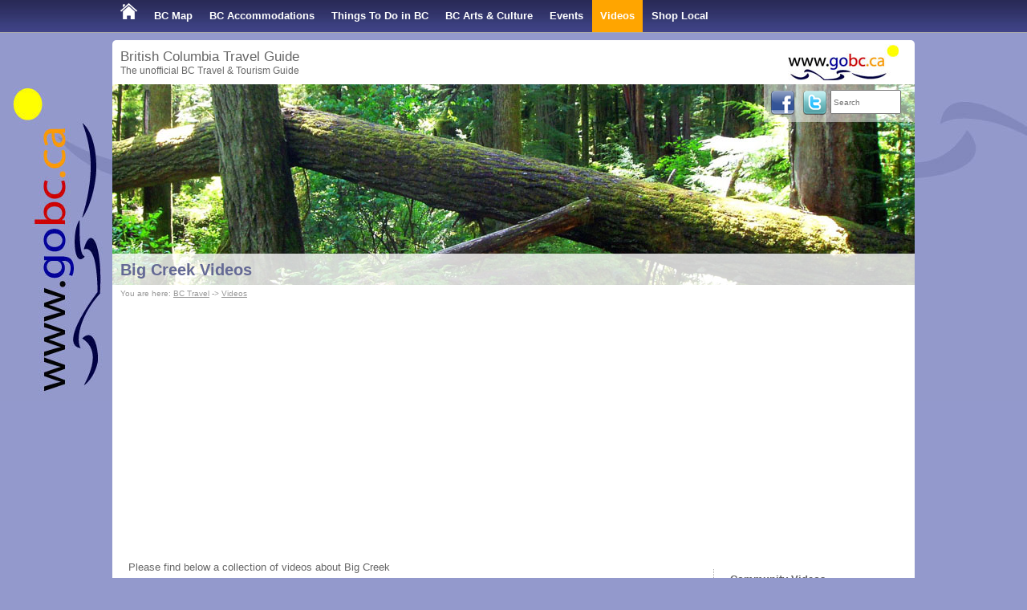

--- FILE ---
content_type: text/html; charset=UTF-8
request_url: https://www.gobc.ca/videos/big-creek
body_size: 13624
content:
<!doctype html>
<html lang="en">

<head>
	<title>Big Creek Videos</title>
                <meta name="robots" content="index,follow,NOODP" />
                <meta http-equiv="Content-Type" content="text/html; charset=utf-8" />
<meta name="description" content="Big Creek Videos, A Canada select 4 Star Lodge in the center of the Chilcotin, come for the cattle drive, see the wild horses, go fishing, or escape for an amazing winter getaway!" />
	<link rel="stylesheet" type="text/css" href="/format.css?v=2014-07-01" />
    
	<script type="text/javascript" src="/load_js.php?js=cms.js|jquery/jquery.min.js|cookie.js|gobc.js&v=2022-05-01"></script>
<!--[if lt IE 9]>
<script src="https://html5shim.googlecode.com/svn/trunk/html5.js"></script>
<![endif]-->
<script async src="https://pagead2.googlesyndication.com/pagead/js/adsbygoogle.js?client=ca-pub-4979068926148910"
     crossorigin="anonymous"></script>
    
    
	<meta name="y_key" content="84490bbdf1e45c99" />
	<link rel="canonical" href="http://www.gobc.ca/videos/big-creek" />
	<meta name="viewport" content="width=device-width, initial-scale=1, maximum-scale=1">
</head>

<!-- Google tag (gtag.js) -->
<script async src="https://www.googletagmanager.com/gtag/js?id=G-HV1Q2QL4S0"></script>
<script>
  window.dataLayer = window.dataLayer || [];
  function gtag(){dataLayer.push(arguments);}
  gtag('js', new Date());

  gtag('config', 'G-HV1Q2QL4S0');
</script>

<body  >

	<div class="topnavcontainer">
    	<div class="page">
        	<nav class="topnav"><div id="mobilenav" onclick="dsp_mobile_nav();">&#9776; Menu</div>
<ul id="topnavul">

<li class=""><a href="https://www.gobc.ca"><img src="/media/design/home_bc_travel_and_tourism.png" border="0" alt="BC Travel" id="BCTravel" name="BCTravel" /></a></li>

<li class=""><a href="/map">BC Map</a><ul class="subnavigation" id="subNav5">
	
	<li class="intd2">
		<a href="/bc-cities" target="" title="BC Destinations">BC Destinations</a></li>
	
</ul>

</li>

<li class=""><a href="/bcaccommodations">BC Accommodations</a><ul class="subnavigation" id="subNav24">
	
	<li class="intd2">
		<a href="/british-columbia/bed-and-breakfast/" target="" title="BC Bed and Breakfasts">BC Bed and Breakfasts</a></li>
	
	<li class="intd2">
		<a href="/british-columbia/vacation-rentals/" target="" title="BC Vacation Rentals">BC Vacation Rentals</a></li>
	
	<li class="intd2">
		<a href="/getaways" target="" title="BC Getaways">BC Getaways</a></li>
	
	<li class="intd2">
		<a href="/skiresorts" target="" title="BC Ski Resorts">BC Ski Resorts</a></li>
	
	<li class="intd2">
		<a href="/accommodation-special-offers" target="" title="Specials">Specials</a></li>
	
</ul>

</li>

<li class=""><a href="/things-to-do">Things To Do in BC</a><ul class="subnavigation" id="subNav66">
	
	<li class="intd2">
		<a href="/bc-fishing" target="" title="BC Fishing">BC Fishing</a></li>
	
	<li class="intd2">
		<a href="/attractions" target="" title="BC Attractions">BC Attractions</a></li>
	
	<li class="intd2">
		<a href="/bcparks" target="" title="BC Parks">BC Parks</a></li>
	
	<li class="intd2">
		<a href="/travelcategories" target="" title="Travel Categories &amp; Activities">Travel Categories &amp; Activities</a></li>
	
	<li class="intd2">
		<a href="/travelplanner" target="" title="Trip Planner">Trip Planner</a></li>
	
	<li class="intd2">
		<a href="/usefullinks" target="" title="GoBC Tips &amp; Links">GoBC Tips &amp; Links</a></li>
	
	<li class="intd2">
		<a href="/travel-blog" target="" title="Travel Blog">Travel Blog</a></li>
	
</ul>

</li>

<li class=""><a href="/artists">BC Arts &amp; Culture</a><ul class="subnavigation" id="subNav25">
	
	<li class="intd2">
		<a href="/tours" target="" title="Artist Studio Tours">Artist Studio Tours</a></li>
	
	<li class="intd2">
		<a href="/groupshows" target="" title="Group Shows">Group Shows</a></li>
	
	<li class="intd2">
		<a href="/callforartists" target="" title="Call for Artists &amp; Auditions">Call for Artists &amp; Auditions</a></li>
	
</ul>

</li>

<li class=""><a href="/events">Events</a><ul class="subnavigation" id="subNav4">
	
	<li class="intd2">
		<a href="/eventsubmit" target="" title="Submit Your Event">Submit Your Event</a></li>
	
</ul>

</li>

<li class="active"><a href="/videos">Videos</a></li>

<li class=""><a href="/shop-local">Shop Local</a></li>

</ul>
            	<div class="clear"></div>
        	</nav>
    	</div>
	</div>

	<div class="page white border" style="z-index:1;">
    	<header class="pageHeadline">British Columbia Travel Guide<div class="secondLine">The unofficial BC Travel &amp; Tourism Guide</div><a href="https://www.gobc.ca" title="BC Travel"><img src="/media/design/gobc-logo-h45.jpg" alt="British Columbia Travel &amp; Tourism" height="45" width="138" id="logo" /></a>
    	</header>
    	<div style="z-index:1;" class="banner">
        	<img src="/media/banners/rainforest-banner.jpg" alt="" width="100%" />
        	<div class="socialmedia"><div class="searchfield"><form action="/search.php" method="get"><input type="text" name="search" id="search" placeholder="Search" style="width:80px; height:24px; font-size: 10px;margin-right:10px;" /></form></div><g:plusone annotation="none" href="https://www.gobc.ca"></g:plusone>
<script type="text/javascript">
  (function() {
    var po = document.createElement('script'); po.type = 'text/javascript'; po.async = true;
    po.src = 'https://apis.google.com/js/plusone.js';
    var s = document.getElementsByTagName('script')[0]; s.parentNode.insertBefore(po, s);
  })();
</script>
        	<a href="https://go3.ca/GoBCFcbk" target="_blank"><img src="/media/design/facebook-icon.png" width="32" height="32" alt="GoBC Facebook" class="icon" /></a>
        	<a href="https://go3.ca/GoBCTwitter" target="_blank"><img src="/media/design/twitter-icon.png" width="32" height="32" alt="GoBCTravel on Twitter" class="icon" /></a>
        	</div>

        	<div class="fadedark pageheader">
        		<h1><a href="http://www.gobc.ca/videos/big-creek">Big Creek Videos</a></h1>
        	</div>
    	</div>

    	
    	<div class="breadcrumb white">You are here: <a href="https://www.gobc.ca">BC Travel</a> -> <a href="/videos">Videos</a></div>
    	

    	<div class="pageContent">
        	<div id="middle">

            	<div id="middlecontent"><div class="box">
	<div class="headline">
		Community Videos</div>
	<ul>
		<li class="mintd">
			<a href="/videos" title="British Columbia">British Columbia</a></li>
		
		<li class="mintd">
			<a href="/videos/alert-bay" title="Alert Bay">Alert Bay</a></li>
		
		<li class="mintd">
			<a href="/videos/bella-coola" title="Bella Coola">Bella Coola</a></li>
		
		<li class="mantd">
			<a href="/videos/big-creek" title="Big Creek">Big Creek</a></li>
		
		<li class="mintd">
			<a href="/videos/big-white" title="Big White">Big White</a></li>
		
		<li class="mintd">
			<a href="/videos/blue-river" title="Blue River">Blue River</a></li>
		
		<li class="mintd">
			<a href="/videos/brackendale" title="Brackendale">Brackendale</a></li>
		
		<li class="mintd">
			<a href="/videos/burnaby" title="Burnaby">Burnaby</a></li>
		
		<li class="mintd">
			<a href="/videos/campbell-river" title="Campbell River">Campbell River</a></li>
		
		<li class="mintd">
			<a href="/videos/cariboo-chilcotin-coast" title="Cariboo Chilcotin Coast">Cariboo Chilcotin Coast</a></li>
		
		<li class="mintd">
			<a href="/videos/chemainus" title="Chemainus">Chemainus</a></li>
		
		<li class="mintd">
			<a href="/videos/city-of-victoria" title="City of Victoria">City of Victoria</a></li>
		
		<li class="mintd">
			<a href="/videos/comox-valley" title="Comox Valley">Comox Valley</a></li>
		
		<li class="mintd">
			<a href="/videos/duncan" title="Duncan">Duncan</a></li>
		
		<li class="mintd">
			<a href="/videos/errington" title="Errington">Errington</a></li>
		
		<li class="mintd">
			<a href="/videos/fernie" title="Fernie">Fernie</a></li>
		
		<li class="mintd">
			<a href="/videos/golden" title="Golden">Golden</a></li>
		
		<li class="mintd">
			<a href="/videos/haida-gwaii" title="Haida Gwaii">Haida Gwaii</a></li>
		
		<li class="mintd">
			<a href="/videos/hakai-pass" title="Hakai Pass">Hakai Pass</a></li>
		
		<li class="mintd">
			<a href="/videos/heffley-creek" title="Heffley Creek">Heffley Creek</a></li>
		
		<li class="mintd">
			<a href="/videos/kelowna" title="Kelowna">Kelowna</a></li>
		
		<li class="mintd">
			<a href="/videos/ladysmith" title="Ladysmith">Ladysmith</a></li>
		
		<li class="mintd">
			<a href="/videos/lantzville" title="Lantzville">Lantzville</a></li>
		
		<li class="mintd">
			<a href="/videos/mackenzie" title="Mackenzie">Mackenzie</a></li>
		
		<li class="mintd">
			<a href="/videos/mission" title="Mission">Mission</a></li>
		
		<li class="mintd">
			<a href="/videos/nanaimo" title="Nanaimo">Nanaimo</a></li>
		
		<li class="mintd">
			<a href="/videos/north-vancouver" title="North Vancouver">North Vancouver</a></li>
		
		<li class="mintd">
			<a href="/videos/northern-bc" title="Northern BC">Northern BC</a></li>
		
		<li class="mintd">
			<a href="/videos/parksville" title="Parksville">Parksville</a></li>
		
		<li class="mintd">
			<a href="/videos/port-alberni" title="Port Alberni">Port Alberni</a></li>
		
		<li class="mintd">
			<a href="/videos/port-hardy" title="Port Hardy">Port Hardy</a></li>
		
		<li class="mintd">
			<a href="/videos/quadra-island" title="Quadra Island">Quadra Island</a></li>
		
		<li class="mintd">
			<a href="/videos/revelstoke" title="Revelstoke">Revelstoke</a></li>
		
		<li class="mintd">
			<a href="/videos/richmond" title="Richmond">Richmond</a></li>
		
		<li class="mintd">
			<a href="/videos/salmon-arm" title="Salmon Arm">Salmon Arm</a></li>
		
		<li class="mintd">
			<a href="/videos/sun-peaks" title="Sun Peaks">Sun Peaks</a></li>
		
		<li class="mintd">
			<a href="/videos/surrey" title="Surrey">Surrey</a></li>
		
		<li class="mintd">
			<a href="/videos/telegraph-cove" title="Telegraph Cove">Telegraph Cove</a></li>
		
		<li class="mintd">
			<a href="/videos/tofino" title="Tofino">Tofino</a></li>
		
		<li class="mintd">
			<a href="/videos/tofino-ucluelet-pacific-rim" title="Tofino - Ucluelet - Pacific Rim">Tofino - Ucluelet - Pacific Rim</a></li>
		
		<li class="mintd">
			<a href="/videos/ucluelet" title="Ucluelet">Ucluelet</a></li>
		
		<li class="mintd">
			<a href="/videos/vancouver" title="Vancouver">Vancouver</a></li>
		
		<li class="mintd">
			<a href="/videos/vancouver-coast-mountains-sunshine-coast" title="Vancouver Coast &amp; Mountains, Sunshine Coast">Vancouver Coast &amp; Mountains, Sunshine Coast</a></li>
		
		<li class="mintd">
			<a href="/videos/vancouver-island-and-gulf-islands" title="Vancouver Island and Gulf Islands">Vancouver Island and Gulf Islands</a></li>
		
		<li class="mintd">
			<a href="/videos/victoria" title="Victoria">Victoria</a></li>
		
		<li class="mintd">
			<a href="/videos/white-rock" title="White Rock">White Rock</a></li>
		
		<li class="mintd">
			<a href="/videos/zeballos" title="Zeballos">Zeballos</a></li>
		
	</ul>
</div>
<p>
	Please find below a collection of videos about Big Creek</p>

<h2>
	Big Creek Lodge</h2>
<p>
	A Canada select 4 Star Lodge in the center of the Chilcotin, come for the cattle drive, see the wild horses, go fishing, or escape for an amazing winter getaway!</p>
<div class="center">
	 
	<div style="margin: 5px;">
		Video provided by: <a href="/big-creek-travel/big-creek-lodge_1066">Big Creek Lodge</a></div>
	
	<div id="video">
		<iframe width="560" height="315" src="//www.youtube.com/embed/vskJenPtsXQ" frameborder="0" allowfullscreen></iframe></div>
</div>

<div class="clear"></div>
</div>
        	</div>
    	</div>
	</div>
	<footer>
    	<div class="page">
    		<div class="table">
        		<div class="flinks">
            		<div class="headline">Advertise on Go BC Travel</div>
            		<a href="/advertise">Advertise with us</a><br />
            		<a href="https://www.gobc.ca/membersnew/login.php">Log in to your listing</a><br /><br />
            		<div class="headline">Partner sites</div>
            		<a href="https://www.urlaub-reisen.gobc.ca">Urlaub in British Columbia</a><br />
            		<a href="https://www.canada-travel.ca">www.canada-travel.ca</a>
        		</div>
        		<div class="flinks">
            		<div class="headline">About Go BC Travel</div>
            		<a href="/aboutus">About us</a><br />
            		<a href="/thegobcteam">The team</a><br />
            		<a href="/contact">Contact</a><br />
            		<a href="/newsletter">Newsletter</a><br />
            		<a href="/news">News</a><br />
            		<a href="/mediapage">Media page</a><br />
            		<a href="/disclaimer">Disclaimer</a>
        		</div>
        		<div class="flinks">
					<div class="headline">Language</div>
<script type="text/javascript">
function selectLanguage() {
    window.location.href=document.getElementById('language').value;
}
</script>
					<form action="">
					<select name="language" onchange="selectLanguage()" id="language">
					<option value="https://www.gobc.ca/videos/big-creek" selected="selected">english</option>
					<option value="https://www.urlaub-reisen.gobc.ca/videos/big-creek" >Deutsch</option>
					</select>
					</form><br />
            		<div class="headline">Sitemap</div>
            		<a href="/sitemap1">Sitemap 1</a><br />
            		<a href="/sitemap2">Sitemap Destinations</a>
        		</div>
    		</div>
			<p>&copy; 2026 Go BC - BC Travel &amp; Tourism, BC Accommodations and Things To Do in British Columbia</p>
    	</div>
	</footer>

</body>
</html><!-- 0.0389 -->

--- FILE ---
content_type: text/html; charset=utf-8
request_url: https://accounts.google.com/o/oauth2/postmessageRelay?parent=https%3A%2F%2Fwww.gobc.ca&jsh=m%3B%2F_%2Fscs%2Fabc-static%2F_%2Fjs%2Fk%3Dgapi.lb.en.OE6tiwO4KJo.O%2Fd%3D1%2Frs%3DAHpOoo_Itz6IAL6GO-n8kgAepm47TBsg1Q%2Fm%3D__features__
body_size: 163
content:
<!DOCTYPE html><html><head><title></title><meta http-equiv="content-type" content="text/html; charset=utf-8"><meta http-equiv="X-UA-Compatible" content="IE=edge"><meta name="viewport" content="width=device-width, initial-scale=1, minimum-scale=1, maximum-scale=1, user-scalable=0"><script src='https://ssl.gstatic.com/accounts/o/2580342461-postmessagerelay.js' nonce="G7wCxXjmoGWbUCgVpXJzGg"></script></head><body><script type="text/javascript" src="https://apis.google.com/js/rpc:shindig_random.js?onload=init" nonce="G7wCxXjmoGWbUCgVpXJzGg"></script></body></html>

--- FILE ---
content_type: text/html; charset=utf-8
request_url: https://www.google.com/recaptcha/api2/aframe
body_size: 267
content:
<!DOCTYPE HTML><html><head><meta http-equiv="content-type" content="text/html; charset=UTF-8"></head><body><script nonce="0NUrrR1lVRhHTlLtUy3uqg">/** Anti-fraud and anti-abuse applications only. See google.com/recaptcha */ try{var clients={'sodar':'https://pagead2.googlesyndication.com/pagead/sodar?'};window.addEventListener("message",function(a){try{if(a.source===window.parent){var b=JSON.parse(a.data);var c=clients[b['id']];if(c){var d=document.createElement('img');d.src=c+b['params']+'&rc='+(localStorage.getItem("rc::a")?sessionStorage.getItem("rc::b"):"");window.document.body.appendChild(d);sessionStorage.setItem("rc::e",parseInt(sessionStorage.getItem("rc::e")||0)+1);localStorage.setItem("rc::h",'1767724092615');}}}catch(b){}});window.parent.postMessage("_grecaptcha_ready", "*");}catch(b){}</script></body></html>